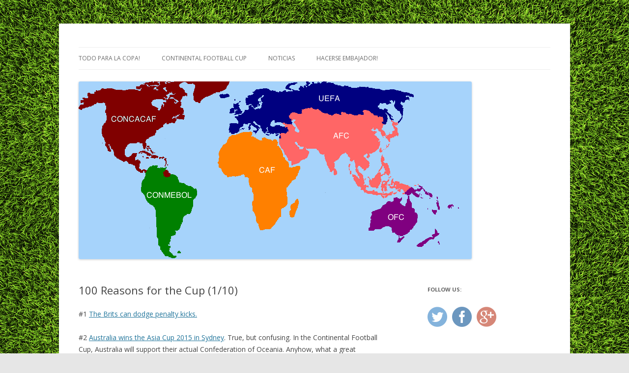

--- FILE ---
content_type: text/html; charset=UTF-8
request_url: http://continentalfootballcup.com/?p=204&lang=es
body_size: 20671
content:
<!DOCTYPE html>
<!--[if IE 7]>
<html class="ie ie7" lang="es-ES">
<![endif]-->
<!--[if IE 8]>
<html class="ie ie8" lang="es-ES">
<![endif]-->
<!--[if !(IE 7) & !(IE 8)]><!-->
<html lang="es-ES">
<!--<![endif]-->
<head>
<meta charset="UTF-8" />
<meta name="viewport" content="width=device-width" />
<title>100 Reasons for the Cup (1/10) | Continental Football Cup</title>
<link rel="profile" href="http://gmpg.org/xfn/11" />
<link rel="pingback" href="http://continentalfootballcup.com/xmlrpc.php?lang=es" />
<!--[if lt IE 9]>
<script src="http://continentalfootballcup.com/wp-content/themes/twentytwelve/js/html5.js" type="text/javascript"></script>
<![endif]-->
<link rel="alternate" type="application/rss+xml" title="Continental Football Cup &raquo; Feed" href="http://continentalfootballcup.com/?feed=rss2&#038;lang=es" />
<link rel="alternate" type="application/rss+xml" title="Continental Football Cup &raquo; RSS de los comentarios" href="http://continentalfootballcup.com/?feed=comments-rss2&#038;lang=es" />
<link rel='stylesheet' id='sfmsb-style-css'  href='http://continentalfootballcup.com/wp-content/plugins/simple-follow-me-social-buttons-widget/assets/css/style.css?ver=3.3.1' type='text/css' media='all' />
<link rel='stylesheet' id='sfmsb-icons-css'  href='http://continentalfootballcup.com/wp-content/plugins/simple-follow-me-social-buttons-widget/assets/css/icons.css?ver=3.3.1' type='text/css' media='all' />
<link rel='stylesheet' id='twentytwelve-fonts-css'  href='http://fonts.googleapis.com/css?family=Open+Sans:400italic,700italic,400,700&#038;subset=latin,latin-ext' type='text/css' media='all' />
<link rel='stylesheet' id='twentytwelve-style-css'  href='http://continentalfootballcup.com/wp-content/themes/twentytwelve/style.css?ver=4.1' type='text/css' media='all' />
<!--[if lt IE 9]>
<link rel='stylesheet' id='twentytwelve-ie-css'  href='http://continentalfootballcup.com/wp-content/themes/twentytwelve/css/ie.css?ver=20121010' type='text/css' media='all' />
<![endif]-->
<link rel='stylesheet' id='A2A_SHARE_SAVE-css'  href='http://continentalfootballcup.com/wp-content/plugins/add-to-any/addtoany.min.css?ver=1.9' type='text/css' media='all' />
<script type='text/javascript' src='http://continentalfootballcup.com/wp-includes/js/jquery/jquery.js?ver=1.11.1'></script>
<script type='text/javascript' src='http://continentalfootballcup.com/wp-includes/js/jquery/jquery-migrate.min.js?ver=1.2.1'></script>
<script type='text/javascript' src='http://continentalfootballcup.com/wp-content/plugins/simple-follow-me-social-buttons-widget/assets/js/front-widget.js?ver=3.3.1'></script>
<script type='text/javascript' src='http://webshrinker.s3.amazonaws.com/js/webshrinker.js?ver=4.1'></script>
<link rel="EditURI" type="application/rsd+xml" title="RSD" href="http://continentalfootballcup.com/xmlrpc.php?rsd" />
<link rel="wlwmanifest" type="application/wlwmanifest+xml" href="http://continentalfootballcup.com/wp-includes/wlwmanifest.xml" /> 
<link rel='prev' title='Ya estamos online!' href='http://continentalfootballcup.com/?p=93&amp;lang=es' />
<link rel='next' title='First article about the Cup!' href='http://continentalfootballcup.com/?p=214&amp;lang=es' />
<meta name="generator" content="WordPress 4.1" />
<link rel='canonical' href='http://continentalfootballcup.com/?p=204&amp;lang=es' />
<link rel='shortlink' href='http://continentalfootballcup.com/?p=204' />

<script type="text/javascript"><!--
var a2a_config=a2a_config||{},wpa2a={done:false,html_done:false,script_ready:false,script_load:function(){var a=document.createElement('script'),s=document.getElementsByTagName('script')[0];a.type='text/javascript';a.async=true;a.src='http://static.addtoany.com/menu/page.js';s.parentNode.insertBefore(a,s);wpa2a.script_load=function(){};},script_onready:function(){if(a2a.type=='page'){wpa2a.script_ready=true;if(wpa2a.html_done)wpa2a.init();}},init:function(){for(var i=0,el,target,targets=wpa2a.targets,length=targets.length;i<length;i++){el=document.getElementById('wpa2a_'+(i+1));target=targets[i];a2a_config.linkname=target.title;a2a_config.linkurl=target.url;if(el){a2a.init('page',{target:el});el.id='';}wpa2a.done=true;}wpa2a.targets=[];}};a2a_config.callbacks=a2a_config.callbacks||[];a2a_config.callbacks.push({ready:wpa2a.script_onready});a2a_localize = {
	Share: "Compartir",
	Save: "Guardar",
	Subscribe: "Suscribirse",
	Email: "Email",
	Bookmark: "Marcador",
	ShowAll: "Mostrar todo",
	ShowLess: "Mostrar menos",
	FindServices: "Buscar servicios(s)",
	FindAnyServiceToAddTo: "Buscar servicio",
	PoweredBy: "Servicio ofrecido por",
	ShareViaEmail: "Share via email",
	SubscribeViaEmail: "Subscribe via email",
	BookmarkInYourBrowser: "Agregar a marcadores de tu navegador",
	BookmarkInstructions: "Press Ctrl+D or \u2318+D to bookmark this page",
	AddToYourFavorites: "Agregar a favoritos",
	SendFromWebOrProgram: "Send from any email address or email program",
	EmailProgram: "Email program",
	More: "More&#8230;"
};

//--></script>
<style type="text/css">#at_preview .preview_footer {
                background: #fcfcfc !important;
                font-size: 70% !important;
            }
            #at_preview .preview_footer a,#at_preview .preview_footer {
                text-decoration: none !important;
                text-transform: uppercase !important;
            }</style>
<meta http-equiv="Content-Language" content="es-ES" />
<style type="text/css" media="screen">
.ppqtrans_flag span{display:none}
.ppqtrans_flag{height:12px;width:18px;display:block}
.ppqtrans_flag_and_text{padding-left:20px}
.ppqtrans_flag_and_text{padding-left:20px}
.ppqtrans_flag_en { background:url(http://continentalfootballcup.com/wp-content/plugins/qtranslate-xp/flags/gb.png) no-repeat }
.ppqtrans_flag_de { background:url(http://continentalfootballcup.com/wp-content/plugins/qtranslate-xp/flags/de.png) no-repeat }
.ppqtrans_flag_fr { background:url(http://continentalfootballcup.com/wp-content/plugins/qtranslate-xp/flags/fr.png) no-repeat }
.ppqtrans_flag_es { background:url(http://continentalfootballcup.com/wp-content/plugins/qtranslate-xp/flags/es.png) no-repeat }
.ppqtrans_flag_RU { background:url(http://continentalfootballcup.com/wp-content/plugins/qtranslate-xp/flags/ru.png) no-repeat }
.ppqtrans_flag_ar { background:url(http://continentalfootballcup.com/wp-content/plugins/qtranslate-xp/flags/arle.png) no-repeat }
</style>
<link hreflang="en" href="http://continentalfootballcup.com/?p=204&amp;lang=en" rel="alternate" />
<link hreflang="de" href="http://continentalfootballcup.com/?p=204&amp;lang=de" rel="alternate" />
<link hreflang="fr" href="http://continentalfootballcup.com/?p=204&amp;lang=fr" rel="alternate" />
<link hreflang="RU" href="http://continentalfootballcup.com/?p=204&amp;lang=RU" rel="alternate" />
<link hreflang="ar" href="http://continentalfootballcup.com/?p=204&amp;lang=ar" rel="alternate" />
	<style type="text/css" id="twentytwelve-header-css">
			.site-title,
		.site-description {
			position: absolute;
			clip: rect(1px 1px 1px 1px); /* IE7 */
			clip: rect(1px, 1px, 1px, 1px);
		}
		</style>
	<style type="text/css" id="custom-background-css">
body.custom-background { background-image: url('http://continentalfootballcup.com/wp-content/uploads/2015/01/Hintergrund-HP.png'); background-repeat: repeat; background-position: top left; background-attachment: scroll; }
</style>
</head>

<body class="single single-post postid-204 single-format-standard custom-background custom-font-enabled single-author">
<div id="page" class="hfeed site">
	<header id="masthead" class="site-header" role="banner">
		<hgroup>
			<h1 class="site-title"><a href="http://continentalfootballcup.com/" title="Continental Football Cup" rel="home">Continental Football Cup</a></h1>
			<h2 class="site-description"></h2>
		</hgroup>

		<nav id="site-navigation" class="main-navigation" role="navigation">
			<button class="menu-toggle">Menú</button>
			<a class="assistive-text" href="#content" title="Ir al contenido">Ir al contenido</a>
			<div class="menu-menu-container"><ul id="menu-menu" class="nav-menu"><li id="menu-item-186" class="menu-item menu-item-type-post_type menu-item-object-page menu-item-186"><a href="http://continentalfootballcup.com/?lang=es">Todo para la Copa!</a></li>
<li id="menu-item-185" class="menu-item menu-item-type-post_type menu-item-object-page menu-item-185"><a href="http://continentalfootballcup.com/?page_id=6&#038;lang=es">Continental Football Cup</a></li>
<li id="menu-item-183" class="menu-item menu-item-type-post_type menu-item-object-page current_page_parent menu-item-183"><a href="http://continentalfootballcup.com/?page_id=19&#038;lang=es">Noticias</a></li>
<li id="menu-item-184" class="menu-item menu-item-type-post_type menu-item-object-page menu-item-184"><a href="http://continentalfootballcup.com/?page_id=10&#038;lang=es">Hacerse embajador!</a></li>
</ul></div>		</nav><!-- #site-navigation -->

				<a href="http://continentalfootballcup.com/"><img src="http://continentalfootballcup.com/wp-content/uploads/2015/01/cropped-Karte-HPB.png" class="header-image" width="800" height="362" alt="Continental Football Cup" /></a>
			</header><!-- #masthead -->

	<div id="main" class="wrapper">
	<div id="primary" class="site-content">
		<div id="content" role="main">

			
				
	<article id="post-204" class="post-204 post type-post status-publish format-standard hentry category-uncategorized">
				<header class="entry-header">
			
						<h1 class="entry-title">100 Reasons for the Cup (1/10)</h1>
								</header><!-- .entry-header -->

				<div class="entry-content">
			<p>#1 <a href="https://www.youtube.com/watch?v=vL_gEn9xyV8">The Brits can dodge penalty kicks.</a></p>
<p>#2 <a href="https://www.youtube.com/watch?v=ItDQ6u-c_zs">Australia wins the Asia Cup 2015 in Sydney</a>. True, but confusing. In the Continental Football Cup, Australia will support their actual Confederation of Oceania. Anyhow, what a great performance! Congratulations to Australia!</p>
<p>#3 Ever heard of <a href="https://www.youtube.com/watch?v=HtCIFmPK4fU">Omar Abdulrahman</a>?</p>
<p>#4 Sample CONMEBOL-Team (Restriction: 2 players/nation):</p>
<p><a href="http://continentalfootballcup.com/wp-content/uploads/2015/01/Bildschirmfoto-2015-02-03-um-19.38.23.png"><img class="aligncenter wp-image-211 size-full" src="http://continentalfootballcup.com/wp-content/uploads/2015/01/Bildschirmfoto-2015-02-03-um-19.38.23.png" alt="Bildschirmfoto 2015-02-03 um 19.38.23" width="759" height="491" /></a></p>
<p>#5 Whenever Africa scores, <a href="https://www.youtube.com/watch?v=vXZZor3Eo7s">this</a> would happen.</p>
<p>#6 Sample UEFA-Team (1 player / nation):</p>
<p><a href="http://continentalfootballcup.com/wp-content/uploads/2015/01/UEFA.png"><img class="aligncenter size-full wp-image-223" src="http://continentalfootballcup.com/wp-content/uploads/2015/01/UEFA.png" alt="UEFA" width="760" height="498" /></a>#7 Oceania would make a perfect host. <a href="http://www.hdwallpapersinn.com/wp-content/uploads/2014/08/Vanuatu-Beaches_wallpaper.jpeg">Not convinced?</a></p>
<p>#8 A new tournament for a <a href="https://www.youtube.com/watch?v=QJ_r_c6_kR0">#NewFIFAnow</a>.</p>
<p>#9 <span class="userContent">No qualification. As a result: Not a single tournament without the <a href="http://www.sueddeutsche.de/sport/irische-fans-bei-der-fussball-em-we-will-miss-the-boys-in-green-1.1386756">Irish </a>(fans).</span></p>
<p>#10 A combination of North and Central America? Delicious!!</p>
<table id="at_preview">
<tbody>
<tr>
<td width="100"><img src="http://simply-delicious-food.com/wp-content/uploads/2011/04/MG_1989-3.jpg" alt="" width="100" data-src="[http://simply-delicious-food.com/wp-content/uploads/2011/04/MG_1989-3.jpg,http://simply-delicious-food.com/wp-content/uploads/2011/04/MG_1989-3.jpg,http://simply-delicious-food.com/wp-content/uploads/2011/04/MG_1989-3.jpg]" /></td>
<td style="vertical-align: top;"><strong>Mexican Burgers &#8211; Simply Delicious</strong><span style="display: block; margin-top: 8px;">Juicy beef burgers served with homemade Guacamole and fresh tomato salsa.</span></td>
</tr>
<tr class="preview_footer">
<td colspan="2">Source: <a href="http://simply-delicious-food.com/2011/04/20/mexican-burgers/">simply-delicious-food.com/2011/04/20/mexican-burgers/ </a></td>
</tr>
</tbody>
</table>
<div class="addtoany_share_save_container addtoany_content_bottom"><div class="a2a_kit a2a_kit_size_32 addtoany_list a2a_target" id="wpa2a_1"><a class="a2a_button_facebook" href="http://www.addtoany.com/add_to/facebook?linkurl=http%3A%2F%2Fcontinentalfootballcup.com%2F%3Fp%3D204%26amp%3Blang%3Des&amp;linkname=100%20Reasons%20for%20the%20Cup%20%281%2F10%29" title="Facebook" rel="nofollow" target="_blank"></a><a class="a2a_button_twitter" href="http://www.addtoany.com/add_to/twitter?linkurl=http%3A%2F%2Fcontinentalfootballcup.com%2F%3Fp%3D204%26amp%3Blang%3Des&amp;linkname=100%20Reasons%20for%20the%20Cup%20%281%2F10%29" title="Twitter" rel="nofollow" target="_blank"></a><a class="a2a_button_google_plus" href="http://www.addtoany.com/add_to/google_plus?linkurl=http%3A%2F%2Fcontinentalfootballcup.com%2F%3Fp%3D204%26amp%3Blang%3Des&amp;linkname=100%20Reasons%20for%20the%20Cup%20%281%2F10%29" title="Google+" rel="nofollow" target="_blank"></a><a class="a2a_dd addtoany_share_save" href="https://www.addtoany.com/share_save"></a>
<script type="text/javascript"><!--
wpa2a.script_load();
//--></script>
</div></div>					</div><!-- .entry-content -->
		
		<footer class="entry-meta">
			Esta entrada fue publicada en <a href="http://continentalfootballcup.com/?cat=1&#038;lang=es" rel="category">Uncategorized</a> el <a href="http://continentalfootballcup.com/?p=204&#038;lang=es" title="15:42 03Sat, 31 Jan 2015 15:42:24 +000024." rel="bookmark"><time class="entry-date" datetime="2015-01-31T15:42:24+00:00">31 31UTC enero 31UTC 2015</time></a><span class="by-author"> por <span class="author vcard"><a class="url fn n" href="http://continentalfootballcup.com/?author=1&#038;lang=es" title="Ver todas las entradas de cfcwp" rel="author">cfcwp</a></span></span>.								</footer><!-- .entry-meta -->
	</article><!-- #post -->

				<nav class="nav-single">
					<h3 class="assistive-text">Navegación de entradas</h3>
					<span class="nav-previous"><a href="http://continentalfootballcup.com/?p=93&amp;lang=es" rel="prev"><span class="meta-nav">&larr;</span> Ya estamos online!</a></span>
					<span class="nav-next"><a href="http://continentalfootballcup.com/?p=214&amp;lang=es" rel="next">First article about the Cup! <span class="meta-nav">&rarr;</span></a></span>
				</nav><!-- .nav-single -->

				
<div id="comments" class="comments-area">

	
	
			
</div><!-- #comments .comments-area -->
			
		</div><!-- #content -->
	</div><!-- #primary -->


			<div id="secondary" class="widget-area" role="complementary">
			<aside id="sfmsb_settings-2" class="widget sfmsb_widget"><div class="sfmsb-follow-social-buttons sfmsb-under sfmsb-circle 40 sfmsb-horizontal"><h3 class="widget-title">Follow us:</h3><a target="_blank" href="https://twitter.com/_CupTeam_"><span class="sfmsb-icon-twitter sfmsb-circle" style="color:#84b3dc;font-size:40px;" data-color="#84b3dc"></span></a><a target="_blank" href="https://www.facebook.com/pages/Continental-Football-Cup/327538587436521"><span class="sfmsb-icon-facebook sfmsb-circle" style="color:#6c97bf;font-size:40px;" data-color="#6c97bf"></span></a><a target="_blank" href="http://google.com/+Continentalfootballcup"><span class="sfmsb-icon-googleplus sfmsb-circle" style="color:#d68778;font-size:40px;" data-color="#d68778"></span></a><div class="sfmsb-clearfix"></div></div></aside><aside id="qtranslate-2" class="widget widget_qtranslate"><h3 class="widget-title">Choose your language:</h3><ul class="ppqtrans_language_chooser" id="qtranslate-2-chooser"><li><a href="http://continentalfootballcup.com/?p=204&amp;lang=en" class="ppqtrans_flag_en ppqtrans_flag_and_text" title="English"><span>English</span></a></li><li><a href="http://continentalfootballcup.com/?p=204&amp;lang=de" class="ppqtrans_flag_de ppqtrans_flag_and_text" title="Deutsch"><span>Deutsch</span></a></li><li><a href="http://continentalfootballcup.com/?p=204&amp;lang=fr" class="ppqtrans_flag_fr ppqtrans_flag_and_text" title="Français"><span>Français</span></a></li><li class="active"><a href="http://continentalfootballcup.com/?p=204&amp;lang=es" class="ppqtrans_flag_es ppqtrans_flag_and_text" title="Español"><span>Español</span></a></li><li><a href="http://continentalfootballcup.com/?p=204&amp;lang=RU" class="ppqtrans_flag_RU ppqtrans_flag_and_text" title="Pусский"><span>Pусский</span></a></li><li><a href="http://continentalfootballcup.com/?p=204&amp;lang=ar" class="ppqtrans_flag_ar ppqtrans_flag_and_text" title="العربية"><span>العربية</span></a></li></ul><div class="ppqtrans_widget_end"></div></aside>		<aside id="recent-posts-2" class="widget widget_recent_entries">		<h3 class="widget-title">Entradas recientes</h3>		<ul>
					<li>
				<a href="http://continentalfootballcup.com/?p=247&#038;lang=es">Interview &#8211; &#8220;Mainzer Allgemeine Zeitung&#8221;</a>
						</li>
					<li>
				<a href="http://continentalfootballcup.com/?p=244&#038;lang=es">Interview with FUPA</a>
						</li>
					<li>
				<a href="http://continentalfootballcup.com/?p=242&#038;lang=es">Interview with DeltaRadio</a>
						</li>
					<li>
				<a href="http://continentalfootballcup.com/?p=236&#038;lang=es">Interview with 11Freunde</a>
						</li>
					<li>
				<a href="http://continentalfootballcup.com/?p=214&#038;lang=es">First article about the Cup!</a>
						</li>
				</ul>
		</aside><aside id="nav_menu-2" class="widget widget_nav_menu"><h3 class="widget-title">Info</h3><div class="menu-widget-menu-container"><ul id="menu-widget-menu" class="menu"><li id="menu-item-193" class="menu-item menu-item-type-post_type menu-item-object-page menu-item-193"><a href="http://continentalfootballcup.com/?page_id=21&#038;lang=es">Contacto</a></li>
<li id="menu-item-194" class="menu-item menu-item-type-post_type menu-item-object-page menu-item-194"><a href="http://continentalfootballcup.com/?page_id=15&#038;lang=es">Politica de Privacidad</a></li>
</ul></div></aside><aside id="search-2" class="widget widget_search"><form role="search" method="get" id="searchform" class="searchform" action="http://continentalfootballcup.com/?lang=es/">
				<div>
					<label class="screen-reader-text" for="s">Buscar:</label>
					<input type="text" value="" name="s" id="s" />
					<input type="submit" id="searchsubmit" value="Buscar" />
				</div>
			</form></aside>		</div><!-- #secondary -->
		</div><!-- #main .wrapper -->
	<footer id="colophon" role="contentinfo">
		<div class="site-info">
						<a href="http://es.wordpress.org/" title="Plataforma semántica de publicación personal">Creado con WordPress</a>
		</div><!-- .site-info -->
	</footer><!-- #colophon -->
</div><!-- #page -->


<script type="text/javascript"><!--
wpa2a.targets=[
{title:'100 Reasons for the Cup (1/10)',url:'http://continentalfootballcup.com/?p=204&amp;lang=es'}];
wpa2a.html_done=true;if(wpa2a.script_ready&&!wpa2a.done)wpa2a.init();wpa2a.script_load();
//--></script>
<!-- Piwik -->
<script type="text/javascript">
  var _paq = _paq || [];
  _paq.push(['trackPageView']);
  _paq.push(['enableLinkTracking']);
  (function() {
    var u=(("https:" == document.location.protocol) ? "https" : "http") + "://piwik.continentalfootballcup.com/"
    _paq.push(['setTrackerUrl', u+'piwik.php']);
    _paq.push(['setSiteId', 2]);
    var d=document, g=d.createElement('script'), s=d.getElementsByTagName('script')[0]; g.type='text/javascript';
    g.defer=true; g.async=true; g.src=u+'piwik.js'; s.parentNode.insertBefore(g,s);
  })();
</script>
<!-- End Piwik Code -->
<script type='text/javascript' src='http://continentalfootballcup.com/wp-content/themes/twentytwelve/js/navigation.js?ver=20140711'></script>
</body>
</html>

--- FILE ---
content_type: text/javascript
request_url: http://continentalfootballcup.com/wp-content/plugins/simple-follow-me-social-buttons-widget/assets/js/front-widget.js?ver=3.3.1
body_size: 676
content:
/**
 * front widget scripts
 * author Lucy Tomás
 * @since 3.1
 */


jQuery(document).ready(function($) {

	hover_effect_init();


	function hover_effect_init (){
		
		$('.sfmsb_widget').each( function(el){
			
			var id_widget = $(this).attr('id');
			var hover_color = $('#' + id_widget + ' .sfmsb-follow-social-buttons').attr('data-hover');
			
			if( hover_color && hover_color != 'undefined'){
				
					$('#' + id_widget + ' a').hover( 
						function(){
							$(this).find('span').css('color', hover_color);
						}, 
						function(){
							$(this).find('span').css('color', $(this).find('span').attr('data-color'));
						} 
					);

			}


		});
		
	}
	
});


 

